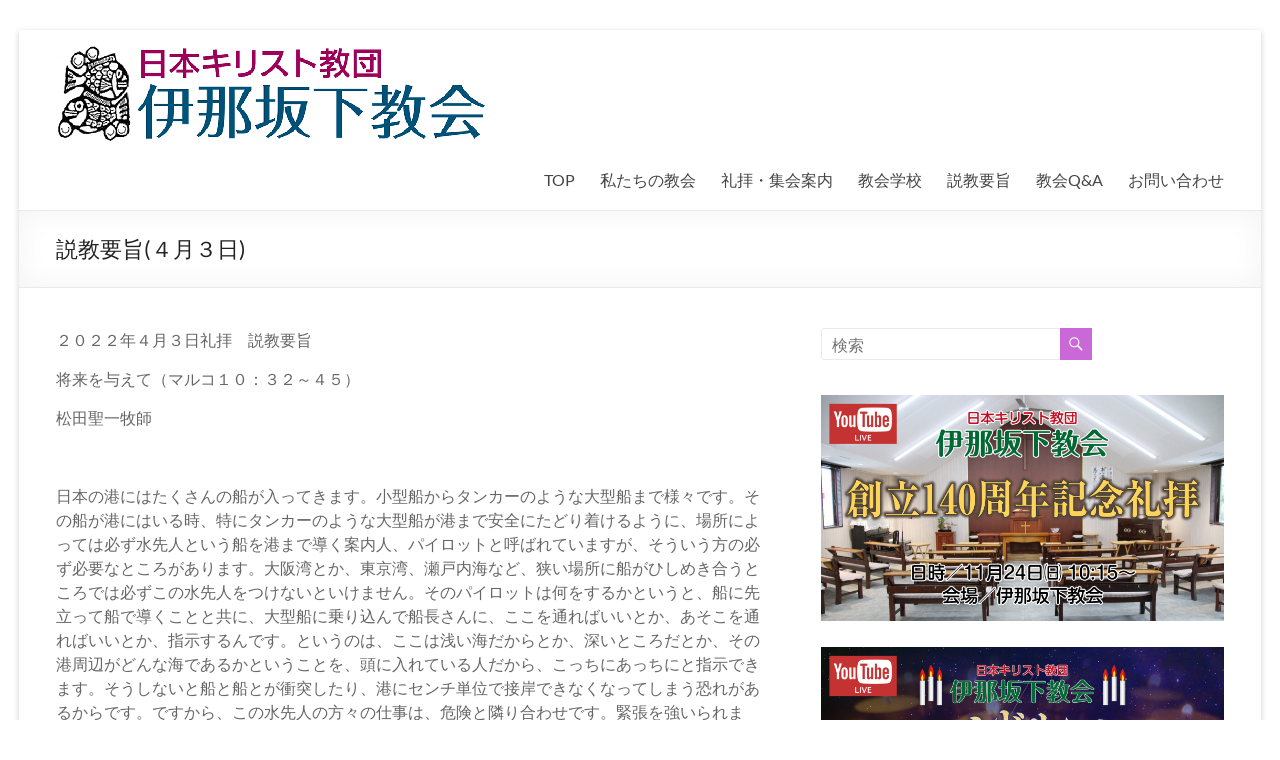

--- FILE ---
content_type: text/html; charset=UTF-8
request_url: https://inasakashita.com/2022/04/05/%E8%AA%AC%E6%95%99%E8%A6%81%E6%97%A8%EF%BC%94%E6%9C%88%EF%BC%93%E6%97%A5/
body_size: 20895
content:
<!DOCTYPE html>
<!--[if IE 7]>
<html class="ie ie7" lang="ja">
<![endif]-->
<!--[if IE 8]>
<html class="ie ie8" lang="ja">
<![endif]-->
<!--[if !(IE 7) & !(IE 8)]><!-->
<html lang="ja">
<!--<![endif]-->
<head>
	<meta charset="UTF-8" />
	<meta name="viewport" content="width=device-width, initial-scale=1">
	<link rel="profile" href="http://gmpg.org/xfn/11" />
	<title>説教要旨(４月３日) &#8211; 日本キリスト教団　伊那坂下教会</title>
<meta name='robots' content='max-image-preview:large' />
	<style>img:is([sizes="auto" i], [sizes^="auto," i]) { contain-intrinsic-size: 3000px 1500px }</style>
	<link rel="alternate" type="application/rss+xml" title="日本キリスト教団　伊那坂下教会 &raquo; フィード" href="https://inasakashita.com/feed/" />
<link rel="alternate" type="application/rss+xml" title="日本キリスト教団　伊那坂下教会 &raquo; コメントフィード" href="https://inasakashita.com/comments/feed/" />
<script type="text/javascript">
/* <![CDATA[ */
window._wpemojiSettings = {"baseUrl":"https:\/\/s.w.org\/images\/core\/emoji\/16.0.1\/72x72\/","ext":".png","svgUrl":"https:\/\/s.w.org\/images\/core\/emoji\/16.0.1\/svg\/","svgExt":".svg","source":{"concatemoji":"https:\/\/inasakashita.com\/wp-includes\/js\/wp-emoji-release.min.js?ver=6.8.3"}};
/*! This file is auto-generated */
!function(s,n){var o,i,e;function c(e){try{var t={supportTests:e,timestamp:(new Date).valueOf()};sessionStorage.setItem(o,JSON.stringify(t))}catch(e){}}function p(e,t,n){e.clearRect(0,0,e.canvas.width,e.canvas.height),e.fillText(t,0,0);var t=new Uint32Array(e.getImageData(0,0,e.canvas.width,e.canvas.height).data),a=(e.clearRect(0,0,e.canvas.width,e.canvas.height),e.fillText(n,0,0),new Uint32Array(e.getImageData(0,0,e.canvas.width,e.canvas.height).data));return t.every(function(e,t){return e===a[t]})}function u(e,t){e.clearRect(0,0,e.canvas.width,e.canvas.height),e.fillText(t,0,0);for(var n=e.getImageData(16,16,1,1),a=0;a<n.data.length;a++)if(0!==n.data[a])return!1;return!0}function f(e,t,n,a){switch(t){case"flag":return n(e,"\ud83c\udff3\ufe0f\u200d\u26a7\ufe0f","\ud83c\udff3\ufe0f\u200b\u26a7\ufe0f")?!1:!n(e,"\ud83c\udde8\ud83c\uddf6","\ud83c\udde8\u200b\ud83c\uddf6")&&!n(e,"\ud83c\udff4\udb40\udc67\udb40\udc62\udb40\udc65\udb40\udc6e\udb40\udc67\udb40\udc7f","\ud83c\udff4\u200b\udb40\udc67\u200b\udb40\udc62\u200b\udb40\udc65\u200b\udb40\udc6e\u200b\udb40\udc67\u200b\udb40\udc7f");case"emoji":return!a(e,"\ud83e\udedf")}return!1}function g(e,t,n,a){var r="undefined"!=typeof WorkerGlobalScope&&self instanceof WorkerGlobalScope?new OffscreenCanvas(300,150):s.createElement("canvas"),o=r.getContext("2d",{willReadFrequently:!0}),i=(o.textBaseline="top",o.font="600 32px Arial",{});return e.forEach(function(e){i[e]=t(o,e,n,a)}),i}function t(e){var t=s.createElement("script");t.src=e,t.defer=!0,s.head.appendChild(t)}"undefined"!=typeof Promise&&(o="wpEmojiSettingsSupports",i=["flag","emoji"],n.supports={everything:!0,everythingExceptFlag:!0},e=new Promise(function(e){s.addEventListener("DOMContentLoaded",e,{once:!0})}),new Promise(function(t){var n=function(){try{var e=JSON.parse(sessionStorage.getItem(o));if("object"==typeof e&&"number"==typeof e.timestamp&&(new Date).valueOf()<e.timestamp+604800&&"object"==typeof e.supportTests)return e.supportTests}catch(e){}return null}();if(!n){if("undefined"!=typeof Worker&&"undefined"!=typeof OffscreenCanvas&&"undefined"!=typeof URL&&URL.createObjectURL&&"undefined"!=typeof Blob)try{var e="postMessage("+g.toString()+"("+[JSON.stringify(i),f.toString(),p.toString(),u.toString()].join(",")+"));",a=new Blob([e],{type:"text/javascript"}),r=new Worker(URL.createObjectURL(a),{name:"wpTestEmojiSupports"});return void(r.onmessage=function(e){c(n=e.data),r.terminate(),t(n)})}catch(e){}c(n=g(i,f,p,u))}t(n)}).then(function(e){for(var t in e)n.supports[t]=e[t],n.supports.everything=n.supports.everything&&n.supports[t],"flag"!==t&&(n.supports.everythingExceptFlag=n.supports.everythingExceptFlag&&n.supports[t]);n.supports.everythingExceptFlag=n.supports.everythingExceptFlag&&!n.supports.flag,n.DOMReady=!1,n.readyCallback=function(){n.DOMReady=!0}}).then(function(){return e}).then(function(){var e;n.supports.everything||(n.readyCallback(),(e=n.source||{}).concatemoji?t(e.concatemoji):e.wpemoji&&e.twemoji&&(t(e.twemoji),t(e.wpemoji)))}))}((window,document),window._wpemojiSettings);
/* ]]> */
</script>
<style id='wp-emoji-styles-inline-css' type='text/css'>

	img.wp-smiley, img.emoji {
		display: inline !important;
		border: none !important;
		box-shadow: none !important;
		height: 1em !important;
		width: 1em !important;
		margin: 0 0.07em !important;
		vertical-align: -0.1em !important;
		background: none !important;
		padding: 0 !important;
	}
</style>
<link rel='stylesheet' id='wp-block-library-css' href='https://inasakashita.com/wp-includes/css/dist/block-library/style.min.css?ver=6.8.3' type='text/css' media='all' />
<style id='wp-block-library-theme-inline-css' type='text/css'>
.wp-block-audio :where(figcaption){color:#555;font-size:13px;text-align:center}.is-dark-theme .wp-block-audio :where(figcaption){color:#ffffffa6}.wp-block-audio{margin:0 0 1em}.wp-block-code{border:1px solid #ccc;border-radius:4px;font-family:Menlo,Consolas,monaco,monospace;padding:.8em 1em}.wp-block-embed :where(figcaption){color:#555;font-size:13px;text-align:center}.is-dark-theme .wp-block-embed :where(figcaption){color:#ffffffa6}.wp-block-embed{margin:0 0 1em}.blocks-gallery-caption{color:#555;font-size:13px;text-align:center}.is-dark-theme .blocks-gallery-caption{color:#ffffffa6}:root :where(.wp-block-image figcaption){color:#555;font-size:13px;text-align:center}.is-dark-theme :root :where(.wp-block-image figcaption){color:#ffffffa6}.wp-block-image{margin:0 0 1em}.wp-block-pullquote{border-bottom:4px solid;border-top:4px solid;color:currentColor;margin-bottom:1.75em}.wp-block-pullquote cite,.wp-block-pullquote footer,.wp-block-pullquote__citation{color:currentColor;font-size:.8125em;font-style:normal;text-transform:uppercase}.wp-block-quote{border-left:.25em solid;margin:0 0 1.75em;padding-left:1em}.wp-block-quote cite,.wp-block-quote footer{color:currentColor;font-size:.8125em;font-style:normal;position:relative}.wp-block-quote:where(.has-text-align-right){border-left:none;border-right:.25em solid;padding-left:0;padding-right:1em}.wp-block-quote:where(.has-text-align-center){border:none;padding-left:0}.wp-block-quote.is-large,.wp-block-quote.is-style-large,.wp-block-quote:where(.is-style-plain){border:none}.wp-block-search .wp-block-search__label{font-weight:700}.wp-block-search__button{border:1px solid #ccc;padding:.375em .625em}:where(.wp-block-group.has-background){padding:1.25em 2.375em}.wp-block-separator.has-css-opacity{opacity:.4}.wp-block-separator{border:none;border-bottom:2px solid;margin-left:auto;margin-right:auto}.wp-block-separator.has-alpha-channel-opacity{opacity:1}.wp-block-separator:not(.is-style-wide):not(.is-style-dots){width:100px}.wp-block-separator.has-background:not(.is-style-dots){border-bottom:none;height:1px}.wp-block-separator.has-background:not(.is-style-wide):not(.is-style-dots){height:2px}.wp-block-table{margin:0 0 1em}.wp-block-table td,.wp-block-table th{word-break:normal}.wp-block-table :where(figcaption){color:#555;font-size:13px;text-align:center}.is-dark-theme .wp-block-table :where(figcaption){color:#ffffffa6}.wp-block-video :where(figcaption){color:#555;font-size:13px;text-align:center}.is-dark-theme .wp-block-video :where(figcaption){color:#ffffffa6}.wp-block-video{margin:0 0 1em}:root :where(.wp-block-template-part.has-background){margin-bottom:0;margin-top:0;padding:1.25em 2.375em}
</style>
<style id='global-styles-inline-css' type='text/css'>
:root{--wp--preset--aspect-ratio--square: 1;--wp--preset--aspect-ratio--4-3: 4/3;--wp--preset--aspect-ratio--3-4: 3/4;--wp--preset--aspect-ratio--3-2: 3/2;--wp--preset--aspect-ratio--2-3: 2/3;--wp--preset--aspect-ratio--16-9: 16/9;--wp--preset--aspect-ratio--9-16: 9/16;--wp--preset--color--black: #000000;--wp--preset--color--cyan-bluish-gray: #abb8c3;--wp--preset--color--white: #ffffff;--wp--preset--color--pale-pink: #f78da7;--wp--preset--color--vivid-red: #cf2e2e;--wp--preset--color--luminous-vivid-orange: #ff6900;--wp--preset--color--luminous-vivid-amber: #fcb900;--wp--preset--color--light-green-cyan: #7bdcb5;--wp--preset--color--vivid-green-cyan: #00d084;--wp--preset--color--pale-cyan-blue: #8ed1fc;--wp--preset--color--vivid-cyan-blue: #0693e3;--wp--preset--color--vivid-purple: #9b51e0;--wp--preset--gradient--vivid-cyan-blue-to-vivid-purple: linear-gradient(135deg,rgba(6,147,227,1) 0%,rgb(155,81,224) 100%);--wp--preset--gradient--light-green-cyan-to-vivid-green-cyan: linear-gradient(135deg,rgb(122,220,180) 0%,rgb(0,208,130) 100%);--wp--preset--gradient--luminous-vivid-amber-to-luminous-vivid-orange: linear-gradient(135deg,rgba(252,185,0,1) 0%,rgba(255,105,0,1) 100%);--wp--preset--gradient--luminous-vivid-orange-to-vivid-red: linear-gradient(135deg,rgba(255,105,0,1) 0%,rgb(207,46,46) 100%);--wp--preset--gradient--very-light-gray-to-cyan-bluish-gray: linear-gradient(135deg,rgb(238,238,238) 0%,rgb(169,184,195) 100%);--wp--preset--gradient--cool-to-warm-spectrum: linear-gradient(135deg,rgb(74,234,220) 0%,rgb(151,120,209) 20%,rgb(207,42,186) 40%,rgb(238,44,130) 60%,rgb(251,105,98) 80%,rgb(254,248,76) 100%);--wp--preset--gradient--blush-light-purple: linear-gradient(135deg,rgb(255,206,236) 0%,rgb(152,150,240) 100%);--wp--preset--gradient--blush-bordeaux: linear-gradient(135deg,rgb(254,205,165) 0%,rgb(254,45,45) 50%,rgb(107,0,62) 100%);--wp--preset--gradient--luminous-dusk: linear-gradient(135deg,rgb(255,203,112) 0%,rgb(199,81,192) 50%,rgb(65,88,208) 100%);--wp--preset--gradient--pale-ocean: linear-gradient(135deg,rgb(255,245,203) 0%,rgb(182,227,212) 50%,rgb(51,167,181) 100%);--wp--preset--gradient--electric-grass: linear-gradient(135deg,rgb(202,248,128) 0%,rgb(113,206,126) 100%);--wp--preset--gradient--midnight: linear-gradient(135deg,rgb(2,3,129) 0%,rgb(40,116,252) 100%);--wp--preset--font-size--small: 13px;--wp--preset--font-size--medium: 20px;--wp--preset--font-size--large: 36px;--wp--preset--font-size--x-large: 42px;--wp--preset--spacing--20: 0.44rem;--wp--preset--spacing--30: 0.67rem;--wp--preset--spacing--40: 1rem;--wp--preset--spacing--50: 1.5rem;--wp--preset--spacing--60: 2.25rem;--wp--preset--spacing--70: 3.38rem;--wp--preset--spacing--80: 5.06rem;--wp--preset--shadow--natural: 6px 6px 9px rgba(0, 0, 0, 0.2);--wp--preset--shadow--deep: 12px 12px 50px rgba(0, 0, 0, 0.4);--wp--preset--shadow--sharp: 6px 6px 0px rgba(0, 0, 0, 0.2);--wp--preset--shadow--outlined: 6px 6px 0px -3px rgba(255, 255, 255, 1), 6px 6px rgba(0, 0, 0, 1);--wp--preset--shadow--crisp: 6px 6px 0px rgba(0, 0, 0, 1);}:root { --wp--style--global--content-size: 760px;--wp--style--global--wide-size: 1160px; }:where(body) { margin: 0; }.wp-site-blocks > .alignleft { float: left; margin-right: 2em; }.wp-site-blocks > .alignright { float: right; margin-left: 2em; }.wp-site-blocks > .aligncenter { justify-content: center; margin-left: auto; margin-right: auto; }:where(.wp-site-blocks) > * { margin-block-start: 24px; margin-block-end: 0; }:where(.wp-site-blocks) > :first-child { margin-block-start: 0; }:where(.wp-site-blocks) > :last-child { margin-block-end: 0; }:root { --wp--style--block-gap: 24px; }:root :where(.is-layout-flow) > :first-child{margin-block-start: 0;}:root :where(.is-layout-flow) > :last-child{margin-block-end: 0;}:root :where(.is-layout-flow) > *{margin-block-start: 24px;margin-block-end: 0;}:root :where(.is-layout-constrained) > :first-child{margin-block-start: 0;}:root :where(.is-layout-constrained) > :last-child{margin-block-end: 0;}:root :where(.is-layout-constrained) > *{margin-block-start: 24px;margin-block-end: 0;}:root :where(.is-layout-flex){gap: 24px;}:root :where(.is-layout-grid){gap: 24px;}.is-layout-flow > .alignleft{float: left;margin-inline-start: 0;margin-inline-end: 2em;}.is-layout-flow > .alignright{float: right;margin-inline-start: 2em;margin-inline-end: 0;}.is-layout-flow > .aligncenter{margin-left: auto !important;margin-right: auto !important;}.is-layout-constrained > .alignleft{float: left;margin-inline-start: 0;margin-inline-end: 2em;}.is-layout-constrained > .alignright{float: right;margin-inline-start: 2em;margin-inline-end: 0;}.is-layout-constrained > .aligncenter{margin-left: auto !important;margin-right: auto !important;}.is-layout-constrained > :where(:not(.alignleft):not(.alignright):not(.alignfull)){max-width: var(--wp--style--global--content-size);margin-left: auto !important;margin-right: auto !important;}.is-layout-constrained > .alignwide{max-width: var(--wp--style--global--wide-size);}body .is-layout-flex{display: flex;}.is-layout-flex{flex-wrap: wrap;align-items: center;}.is-layout-flex > :is(*, div){margin: 0;}body .is-layout-grid{display: grid;}.is-layout-grid > :is(*, div){margin: 0;}body{padding-top: 0px;padding-right: 0px;padding-bottom: 0px;padding-left: 0px;}a:where(:not(.wp-element-button)){text-decoration: underline;}:root :where(.wp-element-button, .wp-block-button__link){background-color: #32373c;border-width: 0;color: #fff;font-family: inherit;font-size: inherit;line-height: inherit;padding: calc(0.667em + 2px) calc(1.333em + 2px);text-decoration: none;}.has-black-color{color: var(--wp--preset--color--black) !important;}.has-cyan-bluish-gray-color{color: var(--wp--preset--color--cyan-bluish-gray) !important;}.has-white-color{color: var(--wp--preset--color--white) !important;}.has-pale-pink-color{color: var(--wp--preset--color--pale-pink) !important;}.has-vivid-red-color{color: var(--wp--preset--color--vivid-red) !important;}.has-luminous-vivid-orange-color{color: var(--wp--preset--color--luminous-vivid-orange) !important;}.has-luminous-vivid-amber-color{color: var(--wp--preset--color--luminous-vivid-amber) !important;}.has-light-green-cyan-color{color: var(--wp--preset--color--light-green-cyan) !important;}.has-vivid-green-cyan-color{color: var(--wp--preset--color--vivid-green-cyan) !important;}.has-pale-cyan-blue-color{color: var(--wp--preset--color--pale-cyan-blue) !important;}.has-vivid-cyan-blue-color{color: var(--wp--preset--color--vivid-cyan-blue) !important;}.has-vivid-purple-color{color: var(--wp--preset--color--vivid-purple) !important;}.has-black-background-color{background-color: var(--wp--preset--color--black) !important;}.has-cyan-bluish-gray-background-color{background-color: var(--wp--preset--color--cyan-bluish-gray) !important;}.has-white-background-color{background-color: var(--wp--preset--color--white) !important;}.has-pale-pink-background-color{background-color: var(--wp--preset--color--pale-pink) !important;}.has-vivid-red-background-color{background-color: var(--wp--preset--color--vivid-red) !important;}.has-luminous-vivid-orange-background-color{background-color: var(--wp--preset--color--luminous-vivid-orange) !important;}.has-luminous-vivid-amber-background-color{background-color: var(--wp--preset--color--luminous-vivid-amber) !important;}.has-light-green-cyan-background-color{background-color: var(--wp--preset--color--light-green-cyan) !important;}.has-vivid-green-cyan-background-color{background-color: var(--wp--preset--color--vivid-green-cyan) !important;}.has-pale-cyan-blue-background-color{background-color: var(--wp--preset--color--pale-cyan-blue) !important;}.has-vivid-cyan-blue-background-color{background-color: var(--wp--preset--color--vivid-cyan-blue) !important;}.has-vivid-purple-background-color{background-color: var(--wp--preset--color--vivid-purple) !important;}.has-black-border-color{border-color: var(--wp--preset--color--black) !important;}.has-cyan-bluish-gray-border-color{border-color: var(--wp--preset--color--cyan-bluish-gray) !important;}.has-white-border-color{border-color: var(--wp--preset--color--white) !important;}.has-pale-pink-border-color{border-color: var(--wp--preset--color--pale-pink) !important;}.has-vivid-red-border-color{border-color: var(--wp--preset--color--vivid-red) !important;}.has-luminous-vivid-orange-border-color{border-color: var(--wp--preset--color--luminous-vivid-orange) !important;}.has-luminous-vivid-amber-border-color{border-color: var(--wp--preset--color--luminous-vivid-amber) !important;}.has-light-green-cyan-border-color{border-color: var(--wp--preset--color--light-green-cyan) !important;}.has-vivid-green-cyan-border-color{border-color: var(--wp--preset--color--vivid-green-cyan) !important;}.has-pale-cyan-blue-border-color{border-color: var(--wp--preset--color--pale-cyan-blue) !important;}.has-vivid-cyan-blue-border-color{border-color: var(--wp--preset--color--vivid-cyan-blue) !important;}.has-vivid-purple-border-color{border-color: var(--wp--preset--color--vivid-purple) !important;}.has-vivid-cyan-blue-to-vivid-purple-gradient-background{background: var(--wp--preset--gradient--vivid-cyan-blue-to-vivid-purple) !important;}.has-light-green-cyan-to-vivid-green-cyan-gradient-background{background: var(--wp--preset--gradient--light-green-cyan-to-vivid-green-cyan) !important;}.has-luminous-vivid-amber-to-luminous-vivid-orange-gradient-background{background: var(--wp--preset--gradient--luminous-vivid-amber-to-luminous-vivid-orange) !important;}.has-luminous-vivid-orange-to-vivid-red-gradient-background{background: var(--wp--preset--gradient--luminous-vivid-orange-to-vivid-red) !important;}.has-very-light-gray-to-cyan-bluish-gray-gradient-background{background: var(--wp--preset--gradient--very-light-gray-to-cyan-bluish-gray) !important;}.has-cool-to-warm-spectrum-gradient-background{background: var(--wp--preset--gradient--cool-to-warm-spectrum) !important;}.has-blush-light-purple-gradient-background{background: var(--wp--preset--gradient--blush-light-purple) !important;}.has-blush-bordeaux-gradient-background{background: var(--wp--preset--gradient--blush-bordeaux) !important;}.has-luminous-dusk-gradient-background{background: var(--wp--preset--gradient--luminous-dusk) !important;}.has-pale-ocean-gradient-background{background: var(--wp--preset--gradient--pale-ocean) !important;}.has-electric-grass-gradient-background{background: var(--wp--preset--gradient--electric-grass) !important;}.has-midnight-gradient-background{background: var(--wp--preset--gradient--midnight) !important;}.has-small-font-size{font-size: var(--wp--preset--font-size--small) !important;}.has-medium-font-size{font-size: var(--wp--preset--font-size--medium) !important;}.has-large-font-size{font-size: var(--wp--preset--font-size--large) !important;}.has-x-large-font-size{font-size: var(--wp--preset--font-size--x-large) !important;}
:root :where(.wp-block-pullquote){font-size: 1.5em;line-height: 1.6;}
</style>
<link rel='stylesheet' id='contact-form-7-css' href='https://inasakashita.com/wp-content/plugins/contact-form-7/includes/css/styles.css?ver=6.1.4' type='text/css' media='all' />
<link rel='stylesheet' id='responsive-lightbox-prettyphoto-css' href='https://inasakashita.com/wp-content/plugins/responsive-lightbox/assets/prettyphoto/prettyPhoto.min.css?ver=3.1.6' type='text/css' media='all' />
<link rel='stylesheet' id='font-awesome-4-css' href='https://inasakashita.com/wp-content/themes/spacious/font-awesome/library/font-awesome/css/v4-shims.min.css?ver=4.7.0' type='text/css' media='all' />
<link rel='stylesheet' id='font-awesome-all-css' href='https://inasakashita.com/wp-content/themes/spacious/font-awesome/library/font-awesome/css/all.min.css?ver=6.7.2' type='text/css' media='all' />
<link rel='stylesheet' id='font-awesome-solid-css' href='https://inasakashita.com/wp-content/themes/spacious/font-awesome/library/font-awesome/css/solid.min.css?ver=6.7.2' type='text/css' media='all' />
<link rel='stylesheet' id='font-awesome-regular-css' href='https://inasakashita.com/wp-content/themes/spacious/font-awesome/library/font-awesome/css/regular.min.css?ver=6.7.2' type='text/css' media='all' />
<link rel='stylesheet' id='font-awesome-brands-css' href='https://inasakashita.com/wp-content/themes/spacious/font-awesome/library/font-awesome/css/brands.min.css?ver=6.7.2' type='text/css' media='all' />
<link rel='stylesheet' id='spacious_style-css' href='https://inasakashita.com/wp-content/themes/spacious/style.css?ver=6.8.3' type='text/css' media='all' />
<style id='spacious_style-inline-css' type='text/css'>
.previous a:hover, .next a:hover, a, #site-title a:hover, .main-navigation ul li.current_page_item a, .main-navigation ul li:hover > a, .main-navigation ul li ul li a:hover, .main-navigation ul li ul li:hover > a, .main-navigation ul li.current-menu-item ul li a:hover, .main-navigation ul li:hover > .sub-toggle, .main-navigation a:hover, .main-navigation ul li.current-menu-item a, .main-navigation ul li.current_page_ancestor a, .main-navigation ul li.current-menu-ancestor a, .main-navigation ul li.current_page_item a, .main-navigation ul li:hover > a, .small-menu a:hover, .small-menu ul li.current-menu-item a, .small-menu ul li.current_page_ancestor a, .small-menu ul li.current-menu-ancestor a, .small-menu ul li.current_page_item a, .small-menu ul li:hover > a, .breadcrumb a:hover, .tg-one-half .widget-title a:hover, .tg-one-third .widget-title a:hover, .tg-one-fourth .widget-title a:hover, .pagination a span:hover, #content .comments-area a.comment-permalink:hover, .comments-area .comment-author-link a:hover, .comment .comment-reply-link:hover, .nav-previous a:hover, .nav-next a:hover, #wp-calendar #today, .footer-widgets-area a:hover, .footer-socket-wrapper .copyright a:hover, .read-more, .more-link, .post .entry-title a:hover, .page .entry-title a:hover, .post .entry-meta a:hover, .type-page .entry-meta a:hover, .single #content .tags a:hover, .widget_testimonial .testimonial-icon:before, .header-action .search-wrapper:hover .fa{color:#cb68d8;}.spacious-button, input[type="reset"], input[type="button"], input[type="submit"], button, #featured-slider .slider-read-more-button, #controllers a:hover, #controllers a.active, .pagination span ,.site-header .menu-toggle:hover, .call-to-action-button, .comments-area .comment-author-link span, a#back-top:before, .post .entry-meta .read-more-link, a#scroll-up, .search-form span, .main-navigation .tg-header-button-wrap.button-one a{background-color:#cb68d8;}.main-small-navigation li:hover, .main-small-navigation ul > .current_page_item, .main-small-navigation ul > .current-menu-item, .spacious-woocommerce-cart-views .cart-value{background:#cb68d8;}.main-navigation ul li ul, .widget_testimonial .testimonial-post{border-top-color:#cb68d8;}blockquote, .call-to-action-content-wrapper{border-left-color:#cb68d8;}.site-header .menu-toggle:hover.entry-meta a.read-more:hover,#featured-slider .slider-read-more-button:hover,.call-to-action-button:hover,.entry-meta .read-more-link:hover,.spacious-button:hover, input[type="reset"]:hover, input[type="button"]:hover, input[type="submit"]:hover, button:hover{background:#9936a6;}.pagination a span:hover, .main-navigation .tg-header-button-wrap.button-one a{border-color:#cb68d8;}.widget-title span{border-bottom-color:#cb68d8;}.widget_service_block a.more-link:hover, .widget_featured_single_post a.read-more:hover,#secondary a:hover,logged-in-as:hover  a,.single-page p a:hover{color:#9936a6;}.main-navigation .tg-header-button-wrap.button-one a:hover{background-color:#9936a6;}
</style>
<link rel='stylesheet' id='spacious-genericons-css' href='https://inasakashita.com/wp-content/themes/spacious/genericons/genericons.css?ver=3.3.1' type='text/css' media='all' />
<link rel='stylesheet' id='spacious-font-awesome-css' href='https://inasakashita.com/wp-content/themes/spacious/font-awesome/css/font-awesome.min.css?ver=4.7.1' type='text/css' media='all' />
<script type="text/javascript" src="https://inasakashita.com/wp-includes/js/jquery/jquery.min.js?ver=3.7.1" id="jquery-core-js"></script>
<script type="text/javascript" src="https://inasakashita.com/wp-includes/js/jquery/jquery-migrate.min.js?ver=3.4.1" id="jquery-migrate-js"></script>
<script type="text/javascript" src="https://inasakashita.com/wp-content/plugins/responsive-lightbox/assets/prettyphoto/jquery.prettyPhoto.min.js?ver=3.1.6" id="responsive-lightbox-prettyphoto-js"></script>
<script type="text/javascript" src="https://inasakashita.com/wp-includes/js/underscore.min.js?ver=1.13.7" id="underscore-js"></script>
<script type="text/javascript" src="https://inasakashita.com/wp-content/plugins/responsive-lightbox/assets/infinitescroll/infinite-scroll.pkgd.min.js?ver=4.0.1" id="responsive-lightbox-infinite-scroll-js"></script>
<script type="text/javascript" id="responsive-lightbox-js-before">
/* <![CDATA[ */
var rlArgs = {"script":"prettyphoto","selector":"lightbox","customEvents":"","activeGalleries":true,"animationSpeed":"normal","slideshow":false,"slideshowDelay":5000,"slideshowAutoplay":false,"opacity":"0.75","showTitle":true,"allowResize":true,"allowExpand":true,"width":1080,"height":720,"separator":"\/","theme":"pp_default","horizontalPadding":20,"hideFlash":false,"wmode":"opaque","videoAutoplay":false,"modal":false,"deeplinking":false,"overlayGallery":true,"keyboardShortcuts":true,"social":false,"woocommerce_gallery":false,"ajaxurl":"https:\/\/inasakashita.com\/wp-admin\/admin-ajax.php","nonce":"91f623b75e","preview":false,"postId":1812,"scriptExtension":false};
/* ]]> */
</script>
<script type="text/javascript" src="https://inasakashita.com/wp-content/plugins/responsive-lightbox/js/front.js?ver=2.5.5" id="responsive-lightbox-js"></script>
<script type="text/javascript" src="https://inasakashita.com/wp-content/themes/spacious/js/spacious-custom.js?ver=6.8.3" id="spacious-custom-js"></script>
<!--[if lte IE 8]>
<script type="text/javascript" src="https://inasakashita.com/wp-content/themes/spacious/js/html5shiv.min.js?ver=6.8.3" id="html5-js"></script>
<![endif]-->
<link rel="https://api.w.org/" href="https://inasakashita.com/wp-json/" /><link rel="alternate" title="JSON" type="application/json" href="https://inasakashita.com/wp-json/wp/v2/posts/1812" /><link rel="EditURI" type="application/rsd+xml" title="RSD" href="https://inasakashita.com/xmlrpc.php?rsd" />
<meta name="generator" content="WordPress 6.8.3" />
<link rel="canonical" href="https://inasakashita.com/2022/04/05/%e8%aa%ac%e6%95%99%e8%a6%81%e6%97%a8%ef%bc%94%e6%9c%88%ef%bc%93%e6%97%a5/" />
<link rel='shortlink' href='https://inasakashita.com/?p=1812' />
<link rel="alternate" title="oEmbed (JSON)" type="application/json+oembed" href="https://inasakashita.com/wp-json/oembed/1.0/embed?url=https%3A%2F%2Finasakashita.com%2F2022%2F04%2F05%2F%25e8%25aa%25ac%25e6%2595%2599%25e8%25a6%2581%25e6%2597%25a8%25ef%25bc%2594%25e6%259c%2588%25ef%25bc%2593%25e6%2597%25a5%2F" />
<link rel="alternate" title="oEmbed (XML)" type="text/xml+oembed" href="https://inasakashita.com/wp-json/oembed/1.0/embed?url=https%3A%2F%2Finasakashita.com%2F2022%2F04%2F05%2F%25e8%25aa%25ac%25e6%2595%2599%25e8%25a6%2581%25e6%2597%25a8%25ef%25bc%2594%25e6%259c%2588%25ef%25bc%2593%25e6%2597%25a5%2F&#038;format=xml" />
<style type="text/css" id="custom-background-css">
body.custom-background { background-color: #ffffff; }
</style>
	<link rel="icon" href="https://inasakashita.com/wp-content/uploads/2020/09/cropped-fish-32x32.png" sizes="32x32" />
<link rel="icon" href="https://inasakashita.com/wp-content/uploads/2020/09/cropped-fish-192x192.png" sizes="192x192" />
<link rel="apple-touch-icon" href="https://inasakashita.com/wp-content/uploads/2020/09/cropped-fish-180x180.png" />
<meta name="msapplication-TileImage" content="https://inasakashita.com/wp-content/uploads/2020/09/cropped-fish-270x270.png" />
		<style type="text/css"> blockquote { border-left: 3px solid #cb68d8; }
			.spacious-button, input[type="reset"], input[type="button"], input[type="submit"], button { background-color: #cb68d8; }
			.previous a:hover, .next a:hover { 	color: #cb68d8; }
			a { color: #cb68d8; }
			#site-title a:hover { color: #cb68d8; }
			.main-navigation ul li.current_page_item a, .main-navigation ul li:hover > a { color: #cb68d8; }
			.main-navigation ul li ul { border-top: 1px solid #cb68d8; }
			.main-navigation ul li ul li a:hover, .main-navigation ul li ul li:hover > a, .main-navigation ul li.current-menu-item ul li a:hover, .main-navigation ul li:hover > .sub-toggle { color: #cb68d8; }
			.site-header .menu-toggle:hover.entry-meta a.read-more:hover,#featured-slider .slider-read-more-button:hover,.call-to-action-button:hover,.entry-meta .read-more-link:hover,.spacious-button:hover, input[type="reset"]:hover, input[type="button"]:hover, input[type="submit"]:hover, button:hover { background: #9936a6; }
			.main-small-navigation li:hover { background: #cb68d8; }
			.main-small-navigation ul > .current_page_item, .main-small-navigation ul > .current-menu-item { background: #cb68d8; }
			.main-navigation a:hover, .main-navigation ul li.current-menu-item a, .main-navigation ul li.current_page_ancestor a, .main-navigation ul li.current-menu-ancestor a, .main-navigation ul li.current_page_item a, .main-navigation ul li:hover > a  { color: #cb68d8; }
			.small-menu a:hover, .small-menu ul li.current-menu-item a, .small-menu ul li.current_page_ancestor a, .small-menu ul li.current-menu-ancestor a, .small-menu ul li.current_page_item a, .small-menu ul li:hover > a { color: #cb68d8; }
			#featured-slider .slider-read-more-button { background-color: #cb68d8; }
			#controllers a:hover, #controllers a.active { background-color: #cb68d8; color: #cb68d8; }
			.widget_service_block a.more-link:hover, .widget_featured_single_post a.read-more:hover,#secondary a:hover,logged-in-as:hover  a,.single-page p a:hover{ color: #9936a6; }
			.breadcrumb a:hover { color: #cb68d8; }
			.tg-one-half .widget-title a:hover, .tg-one-third .widget-title a:hover, .tg-one-fourth .widget-title a:hover { color: #cb68d8; }
			.pagination span ,.site-header .menu-toggle:hover{ background-color: #cb68d8; }
			.pagination a span:hover { color: #cb68d8; border-color: #cb68d8; }
			.widget_testimonial .testimonial-post { border-color: #cb68d8 #EAEAEA #EAEAEA #EAEAEA; }
			.call-to-action-content-wrapper { border-color: #EAEAEA #EAEAEA #EAEAEA #cb68d8; }
			.call-to-action-button { background-color: #cb68d8; }
			#content .comments-area a.comment-permalink:hover { color: #cb68d8; }
			.comments-area .comment-author-link a:hover { color: #cb68d8; }
			.comments-area .comment-author-link span { background-color: #cb68d8; }
			.comment .comment-reply-link:hover { color: #cb68d8; }
			.nav-previous a:hover, .nav-next a:hover { color: #cb68d8; }
			#wp-calendar #today { color: #cb68d8; }
			.widget-title span { border-bottom: 2px solid #cb68d8; }
			.footer-widgets-area a:hover { color: #cb68d8 !important; }
			.footer-socket-wrapper .copyright a:hover { color: #cb68d8; }
			a#back-top:before { background-color: #cb68d8; }
			.read-more, .more-link { color: #cb68d8; }
			.post .entry-title a:hover, .page .entry-title a:hover { color: #cb68d8; }
			.post .entry-meta .read-more-link { background-color: #cb68d8; }
			.post .entry-meta a:hover, .type-page .entry-meta a:hover { color: #cb68d8; }
			.single #content .tags a:hover { color: #cb68d8; }
			.widget_testimonial .testimonial-icon:before { color: #cb68d8; }
			a#scroll-up { background-color: #cb68d8; }
			.search-form span { background-color: #cb68d8; }.header-action .search-wrapper:hover .fa{ color: #cb68d8} .spacious-woocommerce-cart-views .cart-value { background:#cb68d8}.main-navigation .tg-header-button-wrap.button-one a{background-color:#cb68d8} .main-navigation .tg-header-button-wrap.button-one a{border-color:#cb68d8}.main-navigation .tg-header-button-wrap.button-one a:hover{background-color:#9936a6}.main-navigation .tg-header-button-wrap.button-one a:hover{border-color:#9936a6}</style>
				<style type="text/css" id="wp-custom-css">
			.okuri {
	line-height: 30px;
}		</style>
		</head>

<body class="wp-singular post-template-default single single-post postid-1812 single-format-standard custom-background wp-custom-logo wp-embed-responsive wp-theme-spacious  blog-alternate-medium narrow-1218">


<div id="page" class="hfeed site">
	<a class="skip-link screen-reader-text" href="#main">コンテンツへスキップ</a>

	
	
	<header id="masthead" class="site-header clearfix spacious-header-display-one">

		
		
		<div id="header-text-nav-container" class="">

			<div class="inner-wrap" id="spacious-header-display-one">

				<div id="header-text-nav-wrap" class="clearfix">
					<div id="header-left-section">
													<div id="header-logo-image">

								<a href="https://inasakashita.com/" class="custom-logo-link" rel="home"><img width="430" height="100" src="https://inasakashita.com/wp-content/uploads/2018/10/rogo-f3-1.gif" class="custom-logo" alt="日本キリスト教団　伊那坂下教会" decoding="async" /></a>
							</div><!-- #header-logo-image -->

							
						<div id="header-text" class="screen-reader-text">
															<h3 id="site-title">
									<a href="https://inasakashita.com/"
									   title="日本キリスト教団　伊那坂下教会"
									   rel="home">日本キリスト教団　伊那坂下教会</a>
								</h3>
														<p id="site-description">イエス・キリストの父なる神</p>
							<!-- #site-description -->
						</div><!-- #header-text -->

					</div><!-- #header-left-section -->
					<div id="header-right-section">
						
													<div class="header-action">
															</div>
						
						
		<nav id="site-navigation" class="main-navigation clearfix   " role="navigation">
			<p class="menu-toggle">
				<span class="screen-reader-text">メニュー</span>
			</p>
			<div class="menu-primary-container"><ul id="menu-primary-menu" class="menu"><li id="menu-item-22" class="menu-item menu-item-type-custom menu-item-object-custom menu-item-home menu-item-22"><a href="https://inasakashita.com">TOP</a></li>
<li id="menu-item-23" class="menu-item menu-item-type-post_type menu-item-object-page menu-item-23"><a href="https://inasakashita.com/overview/">私たちの教会</a></li>
<li id="menu-item-64" class="menu-item menu-item-type-post_type menu-item-object-page menu-item-64"><a href="https://inasakashita.com/worship/">礼拝・集会案内</a></li>
<li id="menu-item-126" class="menu-item menu-item-type-post_type menu-item-object-page menu-item-126"><a href="https://inasakashita.com/school/">教会学校</a></li>
<li id="menu-item-226" class="menu-item menu-item-type-post_type menu-item-object-page menu-item-226"><a href="https://inasakashita.com/sermon/">説教要旨</a></li>
<li id="menu-item-72" class="menu-item menu-item-type-post_type menu-item-object-page menu-item-72"><a href="https://inasakashita.com/faq/">教会Q&#038;A</a></li>
<li id="menu-item-25" class="menu-item menu-item-type-post_type menu-item-object-page menu-item-privacy-policy menu-item-25"><a rel="privacy-policy" href="https://inasakashita.com/inquiry/">お問い合わせ</a></li>
</ul></div>		</nav>

		
					</div><!-- #header-right-section -->

				</div><!-- #header-text-nav-wrap -->
			</div><!-- .inner-wrap -->
					</div><!-- #header-text-nav-container -->

		
						<div class="header-post-title-container clearfix">
					<div class="inner-wrap">
						<div class="post-title-wrapper">
																								<h1 class="header-post-title-class">説教要旨(４月３日)</h1>
																						</div>
											</div>
				</div>
					</header>
			<div id="main" class="clearfix">
		<div class="inner-wrap">

	
	<div id="primary">
		<div id="content" class="clearfix">
			
				
<article id="post-1812" class="post-1812 post type-post status-publish format-standard hentry category-preaching">
		<div class="entry-content clearfix">
		<p>２０２２年４月３日礼拝　説教要旨</p>
<p>将来を与えて（マルコ１０：３２～４５）</p>
<p>松田聖一牧師</p>
<p>&nbsp;</p>
<p>日本の港にはたくさんの船が入ってきます。小型船からタンカーのような大型船まで様々です。その船が港にはいる時、特にタンカーのような大型船が港まで安全にたどり着けるように、場所によっては必ず水先人という船を港まで導く案内人、パイロットと呼ばれていますが、そういう方の必ず必要なところがあります。大阪湾とか、東京湾、瀬戸内海など、狭い場所に船がひしめき合うところでは必ずこの水先人をつけないといけません。そのパイロットは何をするかというと、船に先立って船で導くことと共に、大型船に乗り込んで船長さんに、ここを通ればいいとか、あそこを通ればいいとか、指示するんです。というのは、ここは浅い海だからとか、深いところだとか、その港周辺がどんな海であるかということを、頭に入れている人だから、こっちにあっちにと指示できます。そうしないと船と船とが衝突したり、港にセンチ単位で接岸できなくなってしまう恐れがあるからです。ですから、この水先人の方々の仕事は、危険と隣り合わせです。緊張を強いられます。タンカーがどこかにぶつかったり、座礁したりすれば大変なことになるからです。ですから、パイロットは恐怖と危険との隣り合わせで必死で案内します。もちろん舵を操る船長さんも怖いし、恐ろしいです。そういう緊張の中、一連の案内が無事に終わり、港に辿り着いた時、パイロットも含めて皆さんが本当にほっとされます。緊張が解かれる時です。</p>
<p>&nbsp;</p>
<p>そういう意味で、先頭に立って、行く先を導き、無事に安全にたどり着けるように導く働きというのは、単にこっちだ、あっちだと行く先を指し示せばそれでいいのではなくて、安全に導かなければなりませんから、恐れと怖さとが隣り合わせの働きでもあります。</p>
<p>&nbsp;</p>
<p>ですからイエスさまが、エルサレムに向かって上っていく時、「先頭に立って進んで行かれた」と言う時、弟子たちは驚き、従う者たちは恐れたというのも、先頭に立って進んで行かれたイエスさまについて従って行く中で、本当に怖いこと、恐ろしいことがあるからです。何が起こるか分からないという恐れの中で、エルサレムに上っていくのです。</p>
<p>&nbsp;</p>
<p>そんな恐れの中にある彼らに追い打ちをかけるようにイエスさまは、「再び１２人を呼び寄せて、自分の身に起ころうとしていることを話し始められた。『今、わたしたちはエルサレムに上って行く。人の子は祭司長たちや律法学者たちに引き渡される。彼らは死刑を宣告して異邦人に引き渡す。異邦人は人の子を侮辱し、唾をかけ、鞭打ったうえで殺す。そして、人の子は三日の後に復活する。』</p>
<p>&nbsp;</p>
<p>と言う内容は、イエスさまが、これから権力者に引き渡され、死刑を宣告され、権力者の手から異邦人に引き渡され、侮辱され、唾をかけられ、鞭打たれ、殺されるという、非人道的な扱いを受けること、人間扱いされない、人としての尊厳も何もかもが剥奪される非道な扱いを、受けるということです。非人道的な、人間扱いされない状態というのは、無法状態であり、何もかもが無茶苦茶です。</p>
<p>&nbsp;</p>
<p>今ウクライナで起きていることは祈りに覚えることです。非人道的です。亡くなられた方が、そのままになっているとのことであり、壊された町の様子が報道されています。ただその報道でどうしても伝えられないものがあります。それは臭いです。焦げた臭いなど、すごいと思います。かつての日本でもそうでした。亡くなられた方を飛び越えて逃げなければならなかったという実体験を伺ったこともあります。焼夷弾が落ちてきた様子を昨日のように覚えておられる方からも伺ったことがありました。それは過去の日本のことだけではなくて、ミャンマーなどでも同じことがあります。非人道的です。人として扱われていないんです。むごくてひどいことです。それをイエスさまはこれから受けていかれること、これからイエスさまの身に起こるという、そのことを話された時、（３５）ゼベダイの子ヤコブとヨハネが進み出て、イエスに言った。「先生、お願いすることをかなえていただきたいのですが。」この言葉は、わたしたちがあなたに、これから願うこと、これから求めることを、あなたは私たちに必ずして下さいますという意味ですが、何をお願いするのかという、お願いする内容は出てきません。何をイエスさまに願っているのか？彼ら自身の願いの内容をイエスさまには言わないのです。それは彼らが、イエスさまに対して、遠慮しているのか？あるいは下手に出ているような感じもしますが、それに対してイエスさまは「何をしてほしいのか」と問い返されます。</p>
<p>&nbsp;</p>
<p>その意味と目的は何かというと、「何をしてほしいのか」にある、あなたがたはあなたがたに、私に何をしてほしいのかと言うことを、彼らの言葉で出せるようにすることです。そのためにイエスさまは「何をしてほしいのか」と問い返され、彼らが願っていること、あなたがたが願っている内容を、黙ったままではなくて、あなたがたの中で、言葉にするために、あなたがたが願っていることを、彼ら自身から答えていくようにイエスさまは、持っていかれるんです。</p>
<p>&nbsp;</p>
<p>わたしたちにも、自分の願いがありますよね。してほしいこと、必ず実現してほしいことがあります。それは自分の中の問題や課題が解決されることかもしれません。単純に、自分がなりたいこと、自分にしてほしいことであるかもしれません。そういう願いを持っています。ところが、願いはあるのに、それをオブラートに包んだような言い方、その願いを口に出さずにいれば、自分の言葉にはなっていないし、自分の責任で言っていないことでもあります。となると、自分の言葉に責任を持っていないということに繋がりますし、内容を言わないと何を願っているのかが分かりません。でも内容を言えば、こうしたい！と言う思いが伝わるのと、こうしたい！と願う自分自身のその言葉に、責任も持つことになるのではないでしょうか？そういうことも含めて、言葉にするとき、自分が出てくるのです。こうしたい！こうしてほしい！と願う自分を出せるのです。でもそれを言葉で言えないということになると、本当に自分の願いに言葉を添えていないことになります。</p>
<p>&nbsp;</p>
<p>そこからもう一つの視点があります。それは、その願いを持ちながらも、こうしてほしいという願いを抱えながらも、それに言葉を与えて、言葉を添えて出すことができなければ、それは思いを抱えたままになってしまうのではないでしょうか？こうしたい！という願いを抱えながらも、言葉にできないままというのは、苦しいことかもしれません。自分自身が抱え込んでいますから、言葉にしないままだとしんどくなることもあるのではないでしょうか？</p>
<p>&nbsp;</p>
<p>いろいろな教会の婦人会の集まりをした時の事でした。礼拝が終わり、それぞれに持ってこられたお弁当を広げて、各グループでおしゃべりしながら、お昼をいただくという時になって、何が起きたかというと、まあ～しゃべる、しゃべる～女性の方々は日常のいろいろなこと、ご家族のことなどいろんなことを思い思いにしゃべっておられました。すごい盛り上がりです。しゃべって、しゃべって、そしていろいろなプログラムが終わって、帰り際に皆さんが、こうおっしゃいました。「ああ～いっぱいしゃべれてよかった～心がすうっとなった～」喜んで帰っていかれました。おしゃべりだけのための会ではもちろんありません。礼拝のお恵み、講演の恵みがあったこともちろんです。それに加えて、お互いに思い思いに結論を出すのではなくて、ああでもない、こうでもないといろいろ言葉にしながら、言える時が与えられたことは何よりでした。</p>
<p>&nbsp;</p>
<p>思いがあれば、願いがあれば、それに言葉を与えていくことは必要ですね。心の中で、気持ちの中で、言葉にできずになったままだとしんどいこともあります。</p>
<p>&nbsp;</p>
<p>ヤコブとヨハネもそうです。だからこそ、イエスさまは、言葉にできない何かがあることをご存じの上で、「何をしてほしいのか」と問い返してくださるんです。「何をしてほしいのか」それでようやく、やっと自分たちの願い「栄光をお受けになるとき、わたしどもの一人をあなたの右に、もう一人を左に座らせてください」すなわち、イエスさま、あなたの栄光、輝きの中に、わたしたちがイエスさまの右と左に座りましょう。という願いを出せるのです。ただその願いの内容がいいかどうか、その願いが願い通りになるかは別にして、願いがあるのだから、それを言葉にすればいいということです。</p>
<p>&nbsp;</p>
<p>しかし内容からすれば、イエスさまがいらっしゃらなくなった後のことを、今まだイエスさまが先頭に立って導いて下さっている中で言う言葉としては、適当ではないかもしれません。でも彼らにとっては、イエスさまがいらっしゃらなくなった後、どうしよう？どうすればいいか？誰が弟子たちをまとめていくのか？という、将来について、を彼らなりに未来を描いて、じゃあどうするか？という具体的なことを考えた結果、私たちがイエスさまの右、左に座って、イエスさまに代わってやりますという願いをかなえてほしいと願うことは、自然なことです。</p>
<p>&nbsp;</p>
<p>そして一人ではなくて二人というのも、一人だと心もとないという思いからだったことでしょう。二人いたら、イエスさまから託された働きも、何とかなっていくのではないかと思ったのではないでしょうか？</p>
<p>&nbsp;</p>
<p>しかし実際にはどうなったのかというと、イエスさまが捕らえられ、十字架に付けられた時、ヤコブとヨハネはイエスさまの右と左にいることはできませんでした。イエスさまの代わりになることも、弟子たちの代表者となることもできませんでした。ヤコブは逃げてしまい、ヨハネはイエスさまの十字架の前で、イエスさまを見守るしかできませんでした。イエスさまに代わって立つことはできなかった、そういう事実しかありませんでした。では、イエスさまの右と左にいたのは、誰だったのかというと、強盗でした。それがイエスさまの十字架に付けられた時、栄光をお受けになられた時の事実でした。</p>
<p>&nbsp;</p>
<p>ヤコブとヨハネは、イエスさまに代わってうちらでやろうと思ったのも事実です。けれども彼らにあった事実は、願ったこと、言ったこととは、全く真逆でした。言った通りには全くできませんでした。自分たちがイエスさまから逃げて、イエスさまの代わりになれなかったという事実しかありませんでした。それをイエスさまは「あなたがたは、自分が何を願っているか、分かっていない。」とおっしゃりながらも、それでもなお彼らはまだ「できます」と言っていくのです。</p>
<p>将来について、自分たちの描いたこと、そのために願ったことができると思っていくのです。本当にできると思っていたと思います。しかし将来というのは未来のこと、あくまでも自分自身の予定です。予定というのは、未定です。自分で予定を立てていても、そうはならないことがあります。でもそうはならなかった事実、出来なかった事実を、その時は知らなかったし、分からなかったけれども、イエスさまは、そんな彼らができもしないことを願っていたにも関わらず、できないし、できなかった、その事実の結果が、十字架の上で神さまとして受けて下さったということなのです。右に左にといったその言葉の責任を、取ることができず、その言葉通りにできなかった、その責任を彼らに負わせる代わりに、イエスさまが受けて責任を取ってくださったのでした。</p>
<p>&nbsp;</p>
<p>そんな彼らです。自分の言った言葉通りにできなかったのです。しかしそうであっても、イエスさまは彼らが、「皆に仕える者になり」「すべての人の僕に」なることを、どこまでも信じて下さっていたのでした。人を支配するのではない、権力をふるうのでもない、ただ仕える者になる！そういう弟子になると信じてくださっていた、そうなることを信じて待っていてくださったのです。</p>
<p>&nbsp;</p>
<p>鶴瓶の家族に乾杯という番組があります。その中で、鶴瓶さんがあるラーメン屋さんをしておられるお宅を訪ねた時、店の奥におられた寝たきりのおばあさんを訪ねた場面がありました。お店のご主人にぜひおばあさんに会ってほしいと願われて、そのお部屋に訪ねました。９０を超えていたおばあさん、もう大感激でうれしいうれしい！とうれしそうにずっと手を握っていました。お互いにはぐし合い、「また来てね～」「また来るわ～」と失礼されたわけですが、それからおばあさんは感激して、鶴さん鶴さんとずっと言っておられました。それから３年後、近くの町に来たのでぜひということで、再びそのラーメン屋さんを訪ねました。そうしたらそのおばあさんが同じ奥の部屋におられるということで、早速訪ねると、認知が進んでおられたとのことでしたが、このおばあさんは、すぐに鶴瓶さんだと分かって、手を握ってまた会えた！と本当に感激しておられました。良かった良かった～とお互いにハグし合い、そして去り際にもまたハグしながら「また来るよ～」に、おばあさんは、こうおっしゃっていました。「待ってるよ～」「待ってるよ～」それから３年後おばあさんは亡くなられましたが、会えたこと、たずねてくれたことを本当に感激され、うれしそうにしていたとのことでした。</p>
<p>&nbsp;</p>
<p>「待っているよ～」</p>
<p>&nbsp;</p>
<p>救い主は待っておられるという讃美歌があります。</p>
<p>&nbsp;</p>
<p>救い主は待っておられる。お迎えしなさい。心を定め今すぐ、主にこたえなさい。今まで主は待たれた、今も主はあなたが、心の戸を開くのを、待っておられる。</p>
<p>&nbsp;</p>
<p>その通り、イエスさまはわたしたちが願ったこと、言ったとおりに全然できなくても、これからに期待し、将来を与えて、信頼して待っていて下さいます。将来があること、将来を与えて下さっている意味と目的は、あなたはこれからイエスさまに応えてくれる！イエスさまが言われた通りにしてくれると信じて、その時を待っていて下さるのです。イエスさまはわたしたちを、どこまでも信頼して、信じて待っていてくださるのです。</p>
<div class="extra-hatom-entry-title"><span class="entry-title">説教要旨(４月３日)</span></div>	</div>

	<footer class="entry-meta-bar clearfix"><div class="entry-meta clearfix">
			<span class="by-author author vcard"><a class="url fn n"
			                                        href="https://inasakashita.com/author/ayuo/">A.O.</a></span>

			<span class="date"><a href="https://inasakashita.com/2022/04/05/%e8%aa%ac%e6%95%99%e8%a6%81%e6%97%a8%ef%bc%94%e6%9c%88%ef%bc%93%e6%97%a5/" title="11:33 AM" rel="bookmark"><time class="entry-date published" datetime="2022-04-05T11:33:25+09:00">2022年4月5日</time></a></span>				<span class="category"><a href="https://inasakashita.com/category/preaching/" rel="category tag">説教要旨</a></span>
				</div></footer>
	</article>

						<ul class="default-wp-page clearfix">
			<li class="previous"><a href="https://inasakashita.com/2022/03/29/%e6%95%99%e4%bc%9a%e8%bf%91%e6%b3%81%ef%bc%93%e6%9c%88%ef%bc%92%ef%bc%98%e6%97%a5/" rel="prev"><span class="meta-nav">&larr;</span> 教会近況(３月２８日)</a></li>
			<li class="next"><a href="https://inasakashita.com/2022/04/05/%e7%a4%bc%e6%8b%9d%e4%ba%88%e5%91%8a%ef%bc%94%e6%9c%88%ef%bc%91%ef%bc%90%e6%97%a5/" rel="next">礼拝予告(４月１０日) <span class="meta-nav">&rarr;</span></a></li>
		</ul>
	
				
				
				
			
		</div><!-- #content -->
	</div><!-- #primary -->

	
<div id="secondary">
			
		<aside id="search-2" class="widget widget_search"><form action="https://inasakashita.com/" class="search-form searchform clearfix" method="get">
	<div class="search-wrap">
		<input type="text" placeholder="検索" class="s field" name="s">
		<button class="search-icon" type="submit"></button>
	</div>
</form><!-- .searchform --></aside><aside id="text-24" class="widget widget_text">			<div class="textwidget"><p data-wp-editing="1"><a href="https://www.youtube.com/watch?v=ujEVzQqFCrQ" target="_blank" rel="noopener"><img loading="lazy" decoding="async" class="alignleft wp-image-2889 size-full" src="https://inasakashita.com/wp-content/uploads/2024/11/140th.jpg" alt="" width="1920" height="1080" srcset="https://inasakashita.com/wp-content/uploads/2024/11/140th.jpg 1920w, https://inasakashita.com/wp-content/uploads/2024/11/140th-300x169.jpg 300w, https://inasakashita.com/wp-content/uploads/2024/11/140th-1024x576.jpg 1024w, https://inasakashita.com/wp-content/uploads/2024/11/140th-768x432.jpg 768w, https://inasakashita.com/wp-content/uploads/2024/11/140th-1536x864.jpg 1536w" sizes="auto, (max-width: 1920px) 100vw, 1920px" /></a></p>
<p><a href="https://www.youtube.com/live/DTPQtTMgZWY" target="_blank" rel="noopener"><img loading="lazy" decoding="async" class="alignleft wp-image-3206 size-full" src="https://inasakashita.com/wp-content/uploads/2025/08/2025sum.jpg" alt="" width="1920" height="1080" srcset="https://inasakashita.com/wp-content/uploads/2025/08/2025sum.jpg 1920w, https://inasakashita.com/wp-content/uploads/2025/08/2025sum-300x169.jpg 300w, https://inasakashita.com/wp-content/uploads/2025/08/2025sum-1024x576.jpg 1024w, https://inasakashita.com/wp-content/uploads/2025/08/2025sum-768x432.jpg 768w, https://inasakashita.com/wp-content/uploads/2025/08/2025sum-1536x864.jpg 1536w" sizes="auto, (max-width: 1920px) 100vw, 1920px" /></a></p>
<p><a href="https://www.youtube.com/watch?v=6p2m2RPyPw4" target="_blank" rel="noopener"><img loading="lazy" decoding="async" class="alignleft wp-image-3207 size-full" src="https://inasakashita.com/wp-content/uploads/2025/08/33サムネ.jpg" alt="" width="1920" height="1080" srcset="https://inasakashita.com/wp-content/uploads/2025/08/33サムネ.jpg 1920w, https://inasakashita.com/wp-content/uploads/2025/08/33サムネ-300x169.jpg 300w, https://inasakashita.com/wp-content/uploads/2025/08/33サムネ-1024x576.jpg 1024w, https://inasakashita.com/wp-content/uploads/2025/08/33サムネ-768x432.jpg 768w, https://inasakashita.com/wp-content/uploads/2025/08/33サムネ-1536x864.jpg 1536w" sizes="auto, (max-width: 1920px) 100vw, 1920px" /></a></p>
<p><a href="https://www.youtube.com/watch?v=FegVTnDmLKs" target="_blank" rel="noopener"><img loading="lazy" decoding="async" class="alignnone wp-image-2661 size-full" src="https://inasakashita.com/wp-content/uploads/2024/04/イースターハンドサムネ.jpg" alt="" width="1920" height="1080" srcset="https://inasakashita.com/wp-content/uploads/2024/04/イースターハンドサムネ.jpg 1920w, https://inasakashita.com/wp-content/uploads/2024/04/イースターハンドサムネ-300x169.jpg 300w, https://inasakashita.com/wp-content/uploads/2024/04/イースターハンドサムネ-1024x576.jpg 1024w, https://inasakashita.com/wp-content/uploads/2024/04/イースターハンドサムネ-768x432.jpg 768w, https://inasakashita.com/wp-content/uploads/2024/04/イースターハンドサムネ-1536x864.jpg 1536w" sizes="auto, (max-width: 1920px) 100vw, 1920px" /></a></p>
<p><a href="https://www.youtube.com/channel/UCxLtTTP-Xwr5UJMadaNrg-A" target="_blank" rel="noopener"><img loading="lazy" decoding="async" class="alignnone size-full wp-image-1767" src="https://inasakashita.com/wp-content/uploads/2022/02/inasaka.jpg" alt="" width="601" height="250" srcset="https://inasakashita.com/wp-content/uploads/2022/02/inasaka.jpg 601w, https://inasakashita.com/wp-content/uploads/2022/02/inasaka-300x125.jpg 300w" sizes="auto, (max-width: 601px) 100vw, 601px" /></a></p>
<p><a href="https://www.youtube.com/watch?v=1O4PLUArh3E&amp;t=39s" target="_blank" rel="noopener"><img loading="lazy" decoding="async" class="alignnone size-full wp-image-1767" src="https://inasakashita.com/wp-content/uploads/2022/03/ayumi.jpg" alt="" width="600" height="320" /></a></p>
</div>
		</aside>
		<aside id="recent-posts-2" class="widget widget_recent_entries">
		<h3 class="widget-title"><span>最近の投稿</span></h3>
		<ul>
											<li>
					<a href="https://inasakashita.com/2025/12/05/%e7%a4%bc%e6%8b%9d%e4%ba%88%e5%91%8a%ef%bc%88%ef%bc%91%ef%bc%92%e6%9c%88%ef%bc%97%e6%97%a5%ef%bc%89%e5%be%85%e9%99%8d%e7%af%80%e7%ac%ac%ef%bc%92%e6%97%a5%e4%b8%bb%e6%97%a5%e7%a4%bc%e6%8b%9d/">礼拝予告（１２月７日）待降節第２日主日礼拝</a>
											<span class="post-date">2025年12月5日</span>
									</li>
											<li>
					<a href="https://inasakashita.com/2025/12/05/%e8%aa%ac%e6%95%99%e8%a6%81%e6%97%a8%ef%bc%8811%e6%9c%8830%e6%97%a5%ef%bc%89%e4%bf%a1%e3%81%98%e3%81%a6%e3%81%af%e3%81%aa%e3%82%89%e3%81%aa%e3%81%84%e3%81%93%e3%81%a8%ef%bc%88%e3%83%9e%e3%83%ab/">説教要旨（11月30日）信じてはならないこと（マルコ１３：２１～３７）</a>
											<span class="post-date">2025年12月5日</span>
									</li>
											<li>
					<a href="https://inasakashita.com/2025/11/27/%e6%95%99%e4%bc%9a%e5%ad%a6%e6%a0%a1%e3%81%a0%e3%82%88%e3%82%8a%e3%80%80%ef%bc%91%ef%bc%91%e6%9c%88-2/">教会学校だより　１１月</a>
											<span class="post-date">2025年11月27日</span>
									</li>
											<li>
					<a href="https://inasakashita.com/2025/11/27/%e7%a4%bc%e6%8b%9d%e4%ba%88%e5%91%8a%ef%bc%88%ef%bc%91%ef%bc%91%e6%9c%88%ef%bc%93%ef%bc%90%e6%97%a5%ef%bc%89%e5%be%85%e9%99%8d%e7%af%80%e7%ac%ac%ef%bc%91%e6%97%a5%e4%b8%bb%e6%97%a5%e7%a4%bc%e6%8b%9d/">礼拝予告（１１月３０日）待降節第１日主日礼拝</a>
											<span class="post-date">2025年11月27日</span>
									</li>
											<li>
					<a href="https://inasakashita.com/2025/11/27/%e8%aa%ac%e6%95%99%e8%a6%81%e6%97%a8%ef%bc%8811%e6%9c%8823%e6%97%a5%ef%bc%89%e8%aa%b0%e3%81%8c%e6%b1%ba%e3%82%81%e3%82%8b%e3%81%ae%e3%81%8b%ef%bc%88%e3%83%9e%e3%83%ab%e3%82%b3%ef%bc%91%ef%bc%90/">説教要旨（11月23日）誰が決めるのか（マルコ１０：１７～３１）</a>
											<span class="post-date">2025年11月27日</span>
									</li>
					</ul>

		</aside><aside id="pages-2" class="widget widget_pages"><h3 class="widget-title"><span>ページメニュー</span></h3>
			<ul>
				<li class="page_item page-item-1563"><a href="https://inasakashita.com/live/">牧師就任式・献堂式ライブ配信</a></li>
<li class="page_item page-item-13"><a href="https://inasakashita.com/overview/">私たちの教会</a></li>
<li class="page_item page-item-56"><a href="https://inasakashita.com/worship/">礼拝・集会案内</a></li>
<li class="page_item page-item-116"><a href="https://inasakashita.com/school/">教会学校</a></li>
<li class="page_item page-item-217"><a href="https://inasakashita.com/sermon/">説教要旨</a></li>
<li class="page_item page-item-65"><a href="https://inasakashita.com/faq/">教会Q&#038;A</a></li>
<li class="page_item page-item-15"><a href="https://inasakashita.com/inquiry/">お問い合わせ</a></li>
			</ul>

			</aside><aside id="archives-2" class="widget widget_archive"><h3 class="widget-title"><span>アーカイブ</span></h3>		<label class="screen-reader-text" for="archives-dropdown-2">アーカイブ</label>
		<select id="archives-dropdown-2" name="archive-dropdown">
			
			<option value="">月を選択</option>
				<option value='https://inasakashita.com/2025/12/'> 2025年12月 </option>
	<option value='https://inasakashita.com/2025/11/'> 2025年11月 </option>
	<option value='https://inasakashita.com/2025/10/'> 2025年10月 </option>
	<option value='https://inasakashita.com/2025/09/'> 2025年9月 </option>
	<option value='https://inasakashita.com/2025/08/'> 2025年8月 </option>
	<option value='https://inasakashita.com/2025/07/'> 2025年7月 </option>
	<option value='https://inasakashita.com/2025/06/'> 2025年6月 </option>
	<option value='https://inasakashita.com/2025/05/'> 2025年5月 </option>
	<option value='https://inasakashita.com/2025/04/'> 2025年4月 </option>
	<option value='https://inasakashita.com/2025/03/'> 2025年3月 </option>
	<option value='https://inasakashita.com/2025/02/'> 2025年2月 </option>
	<option value='https://inasakashita.com/2025/01/'> 2025年1月 </option>
	<option value='https://inasakashita.com/2024/12/'> 2024年12月 </option>
	<option value='https://inasakashita.com/2024/11/'> 2024年11月 </option>
	<option value='https://inasakashita.com/2024/10/'> 2024年10月 </option>
	<option value='https://inasakashita.com/2024/09/'> 2024年9月 </option>
	<option value='https://inasakashita.com/2024/08/'> 2024年8月 </option>
	<option value='https://inasakashita.com/2024/07/'> 2024年7月 </option>
	<option value='https://inasakashita.com/2024/06/'> 2024年6月 </option>
	<option value='https://inasakashita.com/2024/05/'> 2024年5月 </option>
	<option value='https://inasakashita.com/2024/04/'> 2024年4月 </option>
	<option value='https://inasakashita.com/2024/03/'> 2024年3月 </option>
	<option value='https://inasakashita.com/2024/02/'> 2024年2月 </option>
	<option value='https://inasakashita.com/2024/01/'> 2024年1月 </option>
	<option value='https://inasakashita.com/2023/12/'> 2023年12月 </option>
	<option value='https://inasakashita.com/2023/11/'> 2023年11月 </option>
	<option value='https://inasakashita.com/2023/10/'> 2023年10月 </option>
	<option value='https://inasakashita.com/2023/09/'> 2023年9月 </option>
	<option value='https://inasakashita.com/2023/08/'> 2023年8月 </option>
	<option value='https://inasakashita.com/2023/07/'> 2023年7月 </option>
	<option value='https://inasakashita.com/2023/06/'> 2023年6月 </option>
	<option value='https://inasakashita.com/2023/05/'> 2023年5月 </option>
	<option value='https://inasakashita.com/2023/04/'> 2023年4月 </option>
	<option value='https://inasakashita.com/2023/03/'> 2023年3月 </option>
	<option value='https://inasakashita.com/2023/02/'> 2023年2月 </option>
	<option value='https://inasakashita.com/2023/01/'> 2023年1月 </option>
	<option value='https://inasakashita.com/2022/12/'> 2022年12月 </option>
	<option value='https://inasakashita.com/2022/11/'> 2022年11月 </option>
	<option value='https://inasakashita.com/2022/10/'> 2022年10月 </option>
	<option value='https://inasakashita.com/2022/09/'> 2022年9月 </option>
	<option value='https://inasakashita.com/2022/08/'> 2022年8月 </option>
	<option value='https://inasakashita.com/2022/07/'> 2022年7月 </option>
	<option value='https://inasakashita.com/2022/06/'> 2022年6月 </option>
	<option value='https://inasakashita.com/2022/05/'> 2022年5月 </option>
	<option value='https://inasakashita.com/2022/04/'> 2022年4月 </option>
	<option value='https://inasakashita.com/2022/03/'> 2022年3月 </option>
	<option value='https://inasakashita.com/2022/02/'> 2022年2月 </option>
	<option value='https://inasakashita.com/2022/01/'> 2022年1月 </option>
	<option value='https://inasakashita.com/2021/12/'> 2021年12月 </option>
	<option value='https://inasakashita.com/2021/11/'> 2021年11月 </option>
	<option value='https://inasakashita.com/2021/10/'> 2021年10月 </option>
	<option value='https://inasakashita.com/2021/09/'> 2021年9月 </option>
	<option value='https://inasakashita.com/2021/08/'> 2021年8月 </option>
	<option value='https://inasakashita.com/2021/07/'> 2021年7月 </option>
	<option value='https://inasakashita.com/2021/06/'> 2021年6月 </option>
	<option value='https://inasakashita.com/2021/05/'> 2021年5月 </option>
	<option value='https://inasakashita.com/2021/04/'> 2021年4月 </option>
	<option value='https://inasakashita.com/2021/03/'> 2021年3月 </option>
	<option value='https://inasakashita.com/2021/02/'> 2021年2月 </option>
	<option value='https://inasakashita.com/2021/01/'> 2021年1月 </option>
	<option value='https://inasakashita.com/2020/12/'> 2020年12月 </option>
	<option value='https://inasakashita.com/2020/11/'> 2020年11月 </option>
	<option value='https://inasakashita.com/2020/10/'> 2020年10月 </option>
	<option value='https://inasakashita.com/2020/09/'> 2020年9月 </option>
	<option value='https://inasakashita.com/2020/08/'> 2020年8月 </option>
	<option value='https://inasakashita.com/2020/07/'> 2020年7月 </option>
	<option value='https://inasakashita.com/2020/06/'> 2020年6月 </option>
	<option value='https://inasakashita.com/2020/05/'> 2020年5月 </option>
	<option value='https://inasakashita.com/2020/04/'> 2020年4月 </option>
	<option value='https://inasakashita.com/2020/03/'> 2020年3月 </option>
	<option value='https://inasakashita.com/2020/02/'> 2020年2月 </option>
	<option value='https://inasakashita.com/2020/01/'> 2020年1月 </option>
	<option value='https://inasakashita.com/2019/12/'> 2019年12月 </option>
	<option value='https://inasakashita.com/2019/11/'> 2019年11月 </option>
	<option value='https://inasakashita.com/2019/10/'> 2019年10月 </option>
	<option value='https://inasakashita.com/2019/09/'> 2019年9月 </option>
	<option value='https://inasakashita.com/2019/08/'> 2019年8月 </option>
	<option value='https://inasakashita.com/2019/07/'> 2019年7月 </option>
	<option value='https://inasakashita.com/2019/06/'> 2019年6月 </option>
	<option value='https://inasakashita.com/2019/05/'> 2019年5月 </option>
	<option value='https://inasakashita.com/2019/04/'> 2019年4月 </option>
	<option value='https://inasakashita.com/2019/03/'> 2019年3月 </option>
	<option value='https://inasakashita.com/2019/02/'> 2019年2月 </option>
	<option value='https://inasakashita.com/2019/01/'> 2019年1月 </option>
	<option value='https://inasakashita.com/2018/12/'> 2018年12月 </option>
	<option value='https://inasakashita.com/2018/11/'> 2018年11月 </option>
	<option value='https://inasakashita.com/2018/10/'> 2018年10月 </option>
	<option value='https://inasakashita.com/2018/09/'> 2018年9月 </option>
	<option value='https://inasakashita.com/2016/04/'> 2016年4月 </option>

		</select>

			<script type="text/javascript">
/* <![CDATA[ */

(function() {
	var dropdown = document.getElementById( "archives-dropdown-2" );
	function onSelectChange() {
		if ( dropdown.options[ dropdown.selectedIndex ].value !== '' ) {
			document.location.href = this.options[ this.selectedIndex ].value;
		}
	}
	dropdown.onchange = onSelectChange;
})();

/* ]]> */
</script>
</aside><aside id="categories-2" class="widget widget_categories"><h3 class="widget-title"><span>カテゴリー</span></h3><form action="https://inasakashita.com" method="get"><label class="screen-reader-text" for="cat">カテゴリー</label><select  name='cat' id='cat' class='postform'>
	<option value='-1'>カテゴリーを選択</option>
	<option class="level-0" value="33">いなさか聖歌隊</option>
	<option class="level-0" value="4">お知らせ</option>
	<option class="level-0" value="19">会堂建築</option>
	<option class="level-0" value="7">教会学校</option>
	<option class="level-0" value="23">教会近況</option>
	<option class="level-0" value="6">月予定</option>
	<option class="level-0" value="5">活動計画</option>
	<option class="level-0" value="11">礼拝予告</option>
	<option class="level-0" value="12">説教要旨</option>
</select>
</form><script type="text/javascript">
/* <![CDATA[ */

(function() {
	var dropdown = document.getElementById( "cat" );
	function onCatChange() {
		if ( dropdown.options[ dropdown.selectedIndex ].value > 0 ) {
			dropdown.parentNode.submit();
		}
	}
	dropdown.onchange = onCatChange;
})();

/* ]]> */
</script>
</aside>	</div>

	

</div><!-- .inner-wrap -->
</div><!-- #main -->

<footer id="colophon" class="clearfix">
	<div class="footer-widgets-wrapper">
	<div class="inner-wrap">
		<div class="footer-widgets-area clearfix">
			<div class="tg-one-fourth tg-column-1">
				<aside id="text-17" class="widget widget_text"><h3 class="widget-title"><span>教会所在地</span></h3>			<div class="textwidget"><p><iframe src="https://www.google.com/maps/embed?pb=!1m18!1m12!1m3!1d6467.648195001053!2d137.9510312937712!3d35.853316550390396!2m3!1f0!2f0!3f0!3m2!1i1024!2i768!4f13.1!3m3!1m2!1s0x601cf15e6a03fc91%3A0x5b089cd6bddbac6b!2z5LyK6YKj5Z2C5LiL5pWZ5Lya!5e0!3m2!1sja!2sjp!4v1624697697375!5m2!1sja!2sjp" style="border:0;" allowfullscreen="" loading="lazy"></iframe></p>
<p><span style="font-size: 13pt;">〒399-4511</span><br />
<span style="font-size: 13pt;">長野県上伊那郡南箕輪村沢尻9355</span></p>
<p><span style="font-size: 13pt;">TEL/FAX0265-78-3218<br />
（ナヤミニ　イッパツ）</span></p>
<p>E-mail：<a href="mailto:matsudaseiichi14316@gmail.com">matsudaseiichi14316@gmail.com</a></p>
<p><span style="font-size: 13pt;">牧師／松田聖一</span></p>
</div>
		</aside>			</div>
							<div class="tg-one-fourth tg-column-2">
					<aside id="calendar-2" class="widget widget_calendar"><h3 class="widget-title"><span>投稿記事カレンダー</span></h3><div id="calendar_wrap" class="calendar_wrap"><table id="wp-calendar" class="wp-calendar-table">
	<caption>2022年4月</caption>
	<thead>
	<tr>
		<th scope="col" aria-label="日曜日">日</th>
		<th scope="col" aria-label="月曜日">月</th>
		<th scope="col" aria-label="火曜日">火</th>
		<th scope="col" aria-label="水曜日">水</th>
		<th scope="col" aria-label="木曜日">木</th>
		<th scope="col" aria-label="金曜日">金</th>
		<th scope="col" aria-label="土曜日">土</th>
	</tr>
	</thead>
	<tbody>
	<tr>
		<td colspan="5" class="pad">&nbsp;</td><td>1</td><td>2</td>
	</tr>
	<tr>
		<td>3</td><td>4</td><td><a href="https://inasakashita.com/2022/04/05/" aria-label="2022年4月5日 に投稿を公開">5</a></td><td>6</td><td>7</td><td>8</td><td>9</td>
	</tr>
	<tr>
		<td>10</td><td>11</td><td><a href="https://inasakashita.com/2022/04/12/" aria-label="2022年4月12日 に投稿を公開">12</a></td><td>13</td><td>14</td><td>15</td><td>16</td>
	</tr>
	<tr>
		<td><a href="https://inasakashita.com/2022/04/17/" aria-label="2022年4月17日 に投稿を公開">17</a></td><td>18</td><td><a href="https://inasakashita.com/2022/04/19/" aria-label="2022年4月19日 に投稿を公開">19</a></td><td>20</td><td>21</td><td>22</td><td>23</td>
	</tr>
	<tr>
		<td>24</td><td>25</td><td><a href="https://inasakashita.com/2022/04/26/" aria-label="2022年4月26日 に投稿を公開">26</a></td><td>27</td><td>28</td><td>29</td><td>30</td>
	</tr>
	</tbody>
	</table><nav aria-label="前と次の月" class="wp-calendar-nav">
		<span class="wp-calendar-nav-prev"><a href="https://inasakashita.com/2022/03/">&laquo; 3月</a></span>
		<span class="pad">&nbsp;</span>
		<span class="wp-calendar-nav-next"><a href="https://inasakashita.com/2022/05/">5月 &raquo;</a></span>
	</nav></div></aside>				</div>
										<div class="tg-one-fourth tg-after-two-blocks-clearfix tg-column-3">
					<aside id="media_image-2" class="widget widget_media_image"><h3 class="widget-title"><span>スマホ用QRコード</span></h3><img width="111" height="111" src="https://inasakashita.com/wp-content/uploads/2018/10/www.cman_.png" class="image wp-image-216  attachment-full size-full" alt="" style="max-width: 100%; height: auto;" decoding="async" loading="lazy" /></aside>				</div>
										<div class="tg-one-fourth tg-one-fourth-last tg-column-4">
					<aside id="text-22" class="widget widget_text"><h3 class="widget-title"><span>リンク</span></h3>			<div class="textwidget"><p><a href="https://www.takagi-church.com/" target="_blank" rel="noopener"><span style="font-size: 13pt;">日本キリスト教団　喬木教会</span></a></p>
<p><a href="http://www.inacity.jp/" target="_blank" rel="noopener"><span style="font-size: 13pt;">伊那市ホームページ</span></a></p>
<p><a href="http://www.vill.minamiminowa.nagano.jp/" target="_blank" rel="noopener"><span style="font-size: 13pt;">南箕輪村ホームページ</span></a></p>
<p><a href="http://www.town.minowa.lg.jp/fro" target="_blank" rel="noopener"><span style="font-size: 13pt;">箕輪町ホームページ</span></a></p>
</div>
		</aside>				</div>
					</div>
	</div>
</div>
	<div class="footer-socket-wrapper clearfix">
		<div class="inner-wrap">
			<div class="footer-socket-area">
				<div class="copyright">Copyright &copy; 2025 <a href="https://inasakashita.com/" title="日本キリスト教団　伊那坂下教会" ><span>日本キリスト教団　伊那坂下教会</span></a>. All rights reserved. テーマ: <a href="https://themegrill.com/themes/spacious" target="_blank" title="Spacious" rel="nofollow"><span>Spacious</span></a> by ThemeGrill. Powered by: <a href="https://wordpress.org" target="_blank" title="WordPress" rel="nofollow"><span>WordPress</span></a>.</div>				<nav class="small-menu clearfix">
					<div class="menu-primary-menu-container"><ul id="menu-primary-menu-1" class="menu"><li class="menu-item menu-item-type-custom menu-item-object-custom menu-item-home menu-item-22"><a href="https://inasakashita.com">TOP</a></li>
<li class="menu-item menu-item-type-post_type menu-item-object-page menu-item-23"><a href="https://inasakashita.com/overview/">私たちの教会</a></li>
<li class="menu-item menu-item-type-post_type menu-item-object-page menu-item-64"><a href="https://inasakashita.com/worship/">礼拝・集会案内</a></li>
<li class="menu-item menu-item-type-post_type menu-item-object-page menu-item-126"><a href="https://inasakashita.com/school/">教会学校</a></li>
<li class="menu-item menu-item-type-post_type menu-item-object-page menu-item-226"><a href="https://inasakashita.com/sermon/">説教要旨</a></li>
<li class="menu-item menu-item-type-post_type menu-item-object-page menu-item-72"><a href="https://inasakashita.com/faq/">教会Q&#038;A</a></li>
<li class="menu-item menu-item-type-post_type menu-item-object-page menu-item-privacy-policy menu-item-25"><a rel="privacy-policy" href="https://inasakashita.com/inquiry/">お問い合わせ</a></li>
</ul></div>				</nav>
			</div>
		</div>
	</div>
</footer>
<a href="#masthead" id="scroll-up"></a>
</div><!-- #page -->

<script type="speculationrules">
{"prefetch":[{"source":"document","where":{"and":[{"href_matches":"\/*"},{"not":{"href_matches":["\/wp-*.php","\/wp-admin\/*","\/wp-content\/uploads\/*","\/wp-content\/*","\/wp-content\/plugins\/*","\/wp-content\/themes\/spacious\/*","\/*\\?(.+)"]}},{"not":{"selector_matches":"a[rel~=\"nofollow\"]"}},{"not":{"selector_matches":".no-prefetch, .no-prefetch a"}}]},"eagerness":"conservative"}]}
</script>
<script type="text/javascript" src="https://inasakashita.com/wp-includes/js/dist/hooks.min.js?ver=4d63a3d491d11ffd8ac6" id="wp-hooks-js"></script>
<script type="text/javascript" src="https://inasakashita.com/wp-includes/js/dist/i18n.min.js?ver=5e580eb46a90c2b997e6" id="wp-i18n-js"></script>
<script type="text/javascript" id="wp-i18n-js-after">
/* <![CDATA[ */
wp.i18n.setLocaleData( { 'text direction\u0004ltr': [ 'ltr' ] } );
/* ]]> */
</script>
<script type="text/javascript" src="https://inasakashita.com/wp-content/plugins/contact-form-7/includes/swv/js/index.js?ver=6.1.4" id="swv-js"></script>
<script type="text/javascript" id="contact-form-7-js-translations">
/* <![CDATA[ */
( function( domain, translations ) {
	var localeData = translations.locale_data[ domain ] || translations.locale_data.messages;
	localeData[""].domain = domain;
	wp.i18n.setLocaleData( localeData, domain );
} )( "contact-form-7", {"translation-revision-date":"2025-11-30 08:12:23+0000","generator":"GlotPress\/4.0.3","domain":"messages","locale_data":{"messages":{"":{"domain":"messages","plural-forms":"nplurals=1; plural=0;","lang":"ja_JP"},"This contact form is placed in the wrong place.":["\u3053\u306e\u30b3\u30f3\u30bf\u30af\u30c8\u30d5\u30a9\u30fc\u30e0\u306f\u9593\u9055\u3063\u305f\u4f4d\u7f6e\u306b\u7f6e\u304b\u308c\u3066\u3044\u307e\u3059\u3002"],"Error:":["\u30a8\u30e9\u30fc:"]}},"comment":{"reference":"includes\/js\/index.js"}} );
/* ]]> */
</script>
<script type="text/javascript" id="contact-form-7-js-before">
/* <![CDATA[ */
var wpcf7 = {
    "api": {
        "root": "https:\/\/inasakashita.com\/wp-json\/",
        "namespace": "contact-form-7\/v1"
    }
};
/* ]]> */
</script>
<script type="text/javascript" src="https://inasakashita.com/wp-content/plugins/contact-form-7/includes/js/index.js?ver=6.1.4" id="contact-form-7-js"></script>
<script type="text/javascript" src="https://inasakashita.com/wp-content/themes/spacious/js/navigation.js?ver=6.8.3" id="spacious-navigation-js"></script>
<script type="text/javascript" src="https://inasakashita.com/wp-content/themes/spacious/js/skip-link-focus-fix.js?ver=6.8.3" id="spacious-skip-link-focus-fix-js"></script>
<script type="text/javascript" id="q2w3_fixed_widget-js-extra">
/* <![CDATA[ */
var q2w3_sidebar_options = [{"use_sticky_position":false,"margin_top":0,"margin_bottom":0,"stop_elements_selectors":"","screen_max_width":0,"screen_max_height":0,"widgets":[]}];
/* ]]> */
</script>
<script type="text/javascript" src="https://inasakashita.com/wp-content/plugins/q2w3-fixed-widget/js/frontend.min.js?ver=6.2.3" id="q2w3_fixed_widget-js"></script>

</body>
</html>
